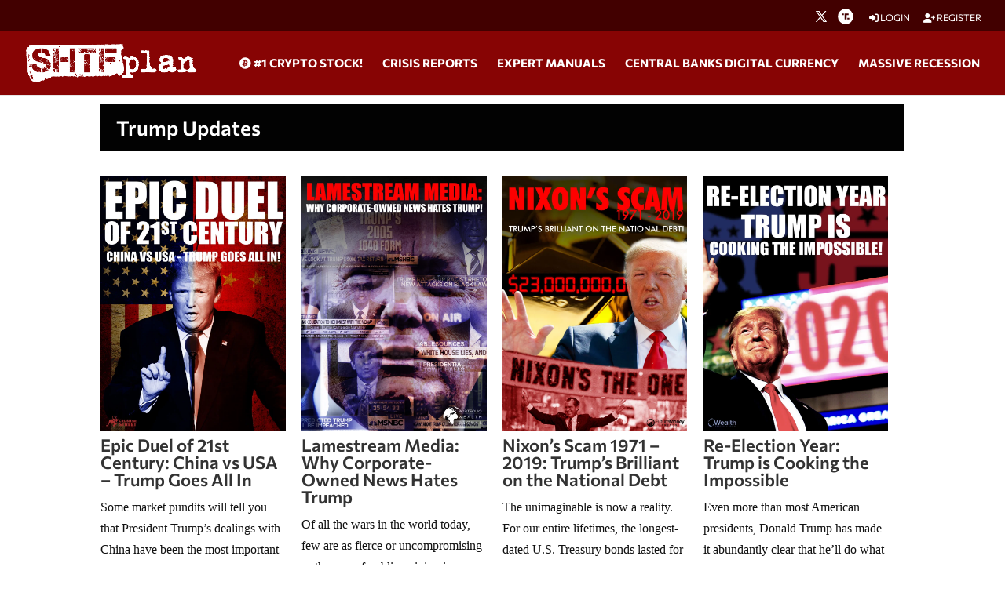

--- FILE ---
content_type: text/html; charset=utf-8
request_url: https://www.google.com/recaptcha/api2/anchor?ar=1&k=6Lci0tUUAAAAAJoMN56TG3EDJDgaj5sAbl-dz9Dp&co=aHR0cHM6Ly93d3cuc2h0ZnBsYW4uY29tOjQ0Mw..&hl=en&v=PoyoqOPhxBO7pBk68S4YbpHZ&size=invisible&anchor-ms=20000&execute-ms=30000&cb=y9pfvsflpom
body_size: 48444
content:
<!DOCTYPE HTML><html dir="ltr" lang="en"><head><meta http-equiv="Content-Type" content="text/html; charset=UTF-8">
<meta http-equiv="X-UA-Compatible" content="IE=edge">
<title>reCAPTCHA</title>
<style type="text/css">
/* cyrillic-ext */
@font-face {
  font-family: 'Roboto';
  font-style: normal;
  font-weight: 400;
  font-stretch: 100%;
  src: url(//fonts.gstatic.com/s/roboto/v48/KFO7CnqEu92Fr1ME7kSn66aGLdTylUAMa3GUBHMdazTgWw.woff2) format('woff2');
  unicode-range: U+0460-052F, U+1C80-1C8A, U+20B4, U+2DE0-2DFF, U+A640-A69F, U+FE2E-FE2F;
}
/* cyrillic */
@font-face {
  font-family: 'Roboto';
  font-style: normal;
  font-weight: 400;
  font-stretch: 100%;
  src: url(//fonts.gstatic.com/s/roboto/v48/KFO7CnqEu92Fr1ME7kSn66aGLdTylUAMa3iUBHMdazTgWw.woff2) format('woff2');
  unicode-range: U+0301, U+0400-045F, U+0490-0491, U+04B0-04B1, U+2116;
}
/* greek-ext */
@font-face {
  font-family: 'Roboto';
  font-style: normal;
  font-weight: 400;
  font-stretch: 100%;
  src: url(//fonts.gstatic.com/s/roboto/v48/KFO7CnqEu92Fr1ME7kSn66aGLdTylUAMa3CUBHMdazTgWw.woff2) format('woff2');
  unicode-range: U+1F00-1FFF;
}
/* greek */
@font-face {
  font-family: 'Roboto';
  font-style: normal;
  font-weight: 400;
  font-stretch: 100%;
  src: url(//fonts.gstatic.com/s/roboto/v48/KFO7CnqEu92Fr1ME7kSn66aGLdTylUAMa3-UBHMdazTgWw.woff2) format('woff2');
  unicode-range: U+0370-0377, U+037A-037F, U+0384-038A, U+038C, U+038E-03A1, U+03A3-03FF;
}
/* math */
@font-face {
  font-family: 'Roboto';
  font-style: normal;
  font-weight: 400;
  font-stretch: 100%;
  src: url(//fonts.gstatic.com/s/roboto/v48/KFO7CnqEu92Fr1ME7kSn66aGLdTylUAMawCUBHMdazTgWw.woff2) format('woff2');
  unicode-range: U+0302-0303, U+0305, U+0307-0308, U+0310, U+0312, U+0315, U+031A, U+0326-0327, U+032C, U+032F-0330, U+0332-0333, U+0338, U+033A, U+0346, U+034D, U+0391-03A1, U+03A3-03A9, U+03B1-03C9, U+03D1, U+03D5-03D6, U+03F0-03F1, U+03F4-03F5, U+2016-2017, U+2034-2038, U+203C, U+2040, U+2043, U+2047, U+2050, U+2057, U+205F, U+2070-2071, U+2074-208E, U+2090-209C, U+20D0-20DC, U+20E1, U+20E5-20EF, U+2100-2112, U+2114-2115, U+2117-2121, U+2123-214F, U+2190, U+2192, U+2194-21AE, U+21B0-21E5, U+21F1-21F2, U+21F4-2211, U+2213-2214, U+2216-22FF, U+2308-230B, U+2310, U+2319, U+231C-2321, U+2336-237A, U+237C, U+2395, U+239B-23B7, U+23D0, U+23DC-23E1, U+2474-2475, U+25AF, U+25B3, U+25B7, U+25BD, U+25C1, U+25CA, U+25CC, U+25FB, U+266D-266F, U+27C0-27FF, U+2900-2AFF, U+2B0E-2B11, U+2B30-2B4C, U+2BFE, U+3030, U+FF5B, U+FF5D, U+1D400-1D7FF, U+1EE00-1EEFF;
}
/* symbols */
@font-face {
  font-family: 'Roboto';
  font-style: normal;
  font-weight: 400;
  font-stretch: 100%;
  src: url(//fonts.gstatic.com/s/roboto/v48/KFO7CnqEu92Fr1ME7kSn66aGLdTylUAMaxKUBHMdazTgWw.woff2) format('woff2');
  unicode-range: U+0001-000C, U+000E-001F, U+007F-009F, U+20DD-20E0, U+20E2-20E4, U+2150-218F, U+2190, U+2192, U+2194-2199, U+21AF, U+21E6-21F0, U+21F3, U+2218-2219, U+2299, U+22C4-22C6, U+2300-243F, U+2440-244A, U+2460-24FF, U+25A0-27BF, U+2800-28FF, U+2921-2922, U+2981, U+29BF, U+29EB, U+2B00-2BFF, U+4DC0-4DFF, U+FFF9-FFFB, U+10140-1018E, U+10190-1019C, U+101A0, U+101D0-101FD, U+102E0-102FB, U+10E60-10E7E, U+1D2C0-1D2D3, U+1D2E0-1D37F, U+1F000-1F0FF, U+1F100-1F1AD, U+1F1E6-1F1FF, U+1F30D-1F30F, U+1F315, U+1F31C, U+1F31E, U+1F320-1F32C, U+1F336, U+1F378, U+1F37D, U+1F382, U+1F393-1F39F, U+1F3A7-1F3A8, U+1F3AC-1F3AF, U+1F3C2, U+1F3C4-1F3C6, U+1F3CA-1F3CE, U+1F3D4-1F3E0, U+1F3ED, U+1F3F1-1F3F3, U+1F3F5-1F3F7, U+1F408, U+1F415, U+1F41F, U+1F426, U+1F43F, U+1F441-1F442, U+1F444, U+1F446-1F449, U+1F44C-1F44E, U+1F453, U+1F46A, U+1F47D, U+1F4A3, U+1F4B0, U+1F4B3, U+1F4B9, U+1F4BB, U+1F4BF, U+1F4C8-1F4CB, U+1F4D6, U+1F4DA, U+1F4DF, U+1F4E3-1F4E6, U+1F4EA-1F4ED, U+1F4F7, U+1F4F9-1F4FB, U+1F4FD-1F4FE, U+1F503, U+1F507-1F50B, U+1F50D, U+1F512-1F513, U+1F53E-1F54A, U+1F54F-1F5FA, U+1F610, U+1F650-1F67F, U+1F687, U+1F68D, U+1F691, U+1F694, U+1F698, U+1F6AD, U+1F6B2, U+1F6B9-1F6BA, U+1F6BC, U+1F6C6-1F6CF, U+1F6D3-1F6D7, U+1F6E0-1F6EA, U+1F6F0-1F6F3, U+1F6F7-1F6FC, U+1F700-1F7FF, U+1F800-1F80B, U+1F810-1F847, U+1F850-1F859, U+1F860-1F887, U+1F890-1F8AD, U+1F8B0-1F8BB, U+1F8C0-1F8C1, U+1F900-1F90B, U+1F93B, U+1F946, U+1F984, U+1F996, U+1F9E9, U+1FA00-1FA6F, U+1FA70-1FA7C, U+1FA80-1FA89, U+1FA8F-1FAC6, U+1FACE-1FADC, U+1FADF-1FAE9, U+1FAF0-1FAF8, U+1FB00-1FBFF;
}
/* vietnamese */
@font-face {
  font-family: 'Roboto';
  font-style: normal;
  font-weight: 400;
  font-stretch: 100%;
  src: url(//fonts.gstatic.com/s/roboto/v48/KFO7CnqEu92Fr1ME7kSn66aGLdTylUAMa3OUBHMdazTgWw.woff2) format('woff2');
  unicode-range: U+0102-0103, U+0110-0111, U+0128-0129, U+0168-0169, U+01A0-01A1, U+01AF-01B0, U+0300-0301, U+0303-0304, U+0308-0309, U+0323, U+0329, U+1EA0-1EF9, U+20AB;
}
/* latin-ext */
@font-face {
  font-family: 'Roboto';
  font-style: normal;
  font-weight: 400;
  font-stretch: 100%;
  src: url(//fonts.gstatic.com/s/roboto/v48/KFO7CnqEu92Fr1ME7kSn66aGLdTylUAMa3KUBHMdazTgWw.woff2) format('woff2');
  unicode-range: U+0100-02BA, U+02BD-02C5, U+02C7-02CC, U+02CE-02D7, U+02DD-02FF, U+0304, U+0308, U+0329, U+1D00-1DBF, U+1E00-1E9F, U+1EF2-1EFF, U+2020, U+20A0-20AB, U+20AD-20C0, U+2113, U+2C60-2C7F, U+A720-A7FF;
}
/* latin */
@font-face {
  font-family: 'Roboto';
  font-style: normal;
  font-weight: 400;
  font-stretch: 100%;
  src: url(//fonts.gstatic.com/s/roboto/v48/KFO7CnqEu92Fr1ME7kSn66aGLdTylUAMa3yUBHMdazQ.woff2) format('woff2');
  unicode-range: U+0000-00FF, U+0131, U+0152-0153, U+02BB-02BC, U+02C6, U+02DA, U+02DC, U+0304, U+0308, U+0329, U+2000-206F, U+20AC, U+2122, U+2191, U+2193, U+2212, U+2215, U+FEFF, U+FFFD;
}
/* cyrillic-ext */
@font-face {
  font-family: 'Roboto';
  font-style: normal;
  font-weight: 500;
  font-stretch: 100%;
  src: url(//fonts.gstatic.com/s/roboto/v48/KFO7CnqEu92Fr1ME7kSn66aGLdTylUAMa3GUBHMdazTgWw.woff2) format('woff2');
  unicode-range: U+0460-052F, U+1C80-1C8A, U+20B4, U+2DE0-2DFF, U+A640-A69F, U+FE2E-FE2F;
}
/* cyrillic */
@font-face {
  font-family: 'Roboto';
  font-style: normal;
  font-weight: 500;
  font-stretch: 100%;
  src: url(//fonts.gstatic.com/s/roboto/v48/KFO7CnqEu92Fr1ME7kSn66aGLdTylUAMa3iUBHMdazTgWw.woff2) format('woff2');
  unicode-range: U+0301, U+0400-045F, U+0490-0491, U+04B0-04B1, U+2116;
}
/* greek-ext */
@font-face {
  font-family: 'Roboto';
  font-style: normal;
  font-weight: 500;
  font-stretch: 100%;
  src: url(//fonts.gstatic.com/s/roboto/v48/KFO7CnqEu92Fr1ME7kSn66aGLdTylUAMa3CUBHMdazTgWw.woff2) format('woff2');
  unicode-range: U+1F00-1FFF;
}
/* greek */
@font-face {
  font-family: 'Roboto';
  font-style: normal;
  font-weight: 500;
  font-stretch: 100%;
  src: url(//fonts.gstatic.com/s/roboto/v48/KFO7CnqEu92Fr1ME7kSn66aGLdTylUAMa3-UBHMdazTgWw.woff2) format('woff2');
  unicode-range: U+0370-0377, U+037A-037F, U+0384-038A, U+038C, U+038E-03A1, U+03A3-03FF;
}
/* math */
@font-face {
  font-family: 'Roboto';
  font-style: normal;
  font-weight: 500;
  font-stretch: 100%;
  src: url(//fonts.gstatic.com/s/roboto/v48/KFO7CnqEu92Fr1ME7kSn66aGLdTylUAMawCUBHMdazTgWw.woff2) format('woff2');
  unicode-range: U+0302-0303, U+0305, U+0307-0308, U+0310, U+0312, U+0315, U+031A, U+0326-0327, U+032C, U+032F-0330, U+0332-0333, U+0338, U+033A, U+0346, U+034D, U+0391-03A1, U+03A3-03A9, U+03B1-03C9, U+03D1, U+03D5-03D6, U+03F0-03F1, U+03F4-03F5, U+2016-2017, U+2034-2038, U+203C, U+2040, U+2043, U+2047, U+2050, U+2057, U+205F, U+2070-2071, U+2074-208E, U+2090-209C, U+20D0-20DC, U+20E1, U+20E5-20EF, U+2100-2112, U+2114-2115, U+2117-2121, U+2123-214F, U+2190, U+2192, U+2194-21AE, U+21B0-21E5, U+21F1-21F2, U+21F4-2211, U+2213-2214, U+2216-22FF, U+2308-230B, U+2310, U+2319, U+231C-2321, U+2336-237A, U+237C, U+2395, U+239B-23B7, U+23D0, U+23DC-23E1, U+2474-2475, U+25AF, U+25B3, U+25B7, U+25BD, U+25C1, U+25CA, U+25CC, U+25FB, U+266D-266F, U+27C0-27FF, U+2900-2AFF, U+2B0E-2B11, U+2B30-2B4C, U+2BFE, U+3030, U+FF5B, U+FF5D, U+1D400-1D7FF, U+1EE00-1EEFF;
}
/* symbols */
@font-face {
  font-family: 'Roboto';
  font-style: normal;
  font-weight: 500;
  font-stretch: 100%;
  src: url(//fonts.gstatic.com/s/roboto/v48/KFO7CnqEu92Fr1ME7kSn66aGLdTylUAMaxKUBHMdazTgWw.woff2) format('woff2');
  unicode-range: U+0001-000C, U+000E-001F, U+007F-009F, U+20DD-20E0, U+20E2-20E4, U+2150-218F, U+2190, U+2192, U+2194-2199, U+21AF, U+21E6-21F0, U+21F3, U+2218-2219, U+2299, U+22C4-22C6, U+2300-243F, U+2440-244A, U+2460-24FF, U+25A0-27BF, U+2800-28FF, U+2921-2922, U+2981, U+29BF, U+29EB, U+2B00-2BFF, U+4DC0-4DFF, U+FFF9-FFFB, U+10140-1018E, U+10190-1019C, U+101A0, U+101D0-101FD, U+102E0-102FB, U+10E60-10E7E, U+1D2C0-1D2D3, U+1D2E0-1D37F, U+1F000-1F0FF, U+1F100-1F1AD, U+1F1E6-1F1FF, U+1F30D-1F30F, U+1F315, U+1F31C, U+1F31E, U+1F320-1F32C, U+1F336, U+1F378, U+1F37D, U+1F382, U+1F393-1F39F, U+1F3A7-1F3A8, U+1F3AC-1F3AF, U+1F3C2, U+1F3C4-1F3C6, U+1F3CA-1F3CE, U+1F3D4-1F3E0, U+1F3ED, U+1F3F1-1F3F3, U+1F3F5-1F3F7, U+1F408, U+1F415, U+1F41F, U+1F426, U+1F43F, U+1F441-1F442, U+1F444, U+1F446-1F449, U+1F44C-1F44E, U+1F453, U+1F46A, U+1F47D, U+1F4A3, U+1F4B0, U+1F4B3, U+1F4B9, U+1F4BB, U+1F4BF, U+1F4C8-1F4CB, U+1F4D6, U+1F4DA, U+1F4DF, U+1F4E3-1F4E6, U+1F4EA-1F4ED, U+1F4F7, U+1F4F9-1F4FB, U+1F4FD-1F4FE, U+1F503, U+1F507-1F50B, U+1F50D, U+1F512-1F513, U+1F53E-1F54A, U+1F54F-1F5FA, U+1F610, U+1F650-1F67F, U+1F687, U+1F68D, U+1F691, U+1F694, U+1F698, U+1F6AD, U+1F6B2, U+1F6B9-1F6BA, U+1F6BC, U+1F6C6-1F6CF, U+1F6D3-1F6D7, U+1F6E0-1F6EA, U+1F6F0-1F6F3, U+1F6F7-1F6FC, U+1F700-1F7FF, U+1F800-1F80B, U+1F810-1F847, U+1F850-1F859, U+1F860-1F887, U+1F890-1F8AD, U+1F8B0-1F8BB, U+1F8C0-1F8C1, U+1F900-1F90B, U+1F93B, U+1F946, U+1F984, U+1F996, U+1F9E9, U+1FA00-1FA6F, U+1FA70-1FA7C, U+1FA80-1FA89, U+1FA8F-1FAC6, U+1FACE-1FADC, U+1FADF-1FAE9, U+1FAF0-1FAF8, U+1FB00-1FBFF;
}
/* vietnamese */
@font-face {
  font-family: 'Roboto';
  font-style: normal;
  font-weight: 500;
  font-stretch: 100%;
  src: url(//fonts.gstatic.com/s/roboto/v48/KFO7CnqEu92Fr1ME7kSn66aGLdTylUAMa3OUBHMdazTgWw.woff2) format('woff2');
  unicode-range: U+0102-0103, U+0110-0111, U+0128-0129, U+0168-0169, U+01A0-01A1, U+01AF-01B0, U+0300-0301, U+0303-0304, U+0308-0309, U+0323, U+0329, U+1EA0-1EF9, U+20AB;
}
/* latin-ext */
@font-face {
  font-family: 'Roboto';
  font-style: normal;
  font-weight: 500;
  font-stretch: 100%;
  src: url(//fonts.gstatic.com/s/roboto/v48/KFO7CnqEu92Fr1ME7kSn66aGLdTylUAMa3KUBHMdazTgWw.woff2) format('woff2');
  unicode-range: U+0100-02BA, U+02BD-02C5, U+02C7-02CC, U+02CE-02D7, U+02DD-02FF, U+0304, U+0308, U+0329, U+1D00-1DBF, U+1E00-1E9F, U+1EF2-1EFF, U+2020, U+20A0-20AB, U+20AD-20C0, U+2113, U+2C60-2C7F, U+A720-A7FF;
}
/* latin */
@font-face {
  font-family: 'Roboto';
  font-style: normal;
  font-weight: 500;
  font-stretch: 100%;
  src: url(//fonts.gstatic.com/s/roboto/v48/KFO7CnqEu92Fr1ME7kSn66aGLdTylUAMa3yUBHMdazQ.woff2) format('woff2');
  unicode-range: U+0000-00FF, U+0131, U+0152-0153, U+02BB-02BC, U+02C6, U+02DA, U+02DC, U+0304, U+0308, U+0329, U+2000-206F, U+20AC, U+2122, U+2191, U+2193, U+2212, U+2215, U+FEFF, U+FFFD;
}
/* cyrillic-ext */
@font-face {
  font-family: 'Roboto';
  font-style: normal;
  font-weight: 900;
  font-stretch: 100%;
  src: url(//fonts.gstatic.com/s/roboto/v48/KFO7CnqEu92Fr1ME7kSn66aGLdTylUAMa3GUBHMdazTgWw.woff2) format('woff2');
  unicode-range: U+0460-052F, U+1C80-1C8A, U+20B4, U+2DE0-2DFF, U+A640-A69F, U+FE2E-FE2F;
}
/* cyrillic */
@font-face {
  font-family: 'Roboto';
  font-style: normal;
  font-weight: 900;
  font-stretch: 100%;
  src: url(//fonts.gstatic.com/s/roboto/v48/KFO7CnqEu92Fr1ME7kSn66aGLdTylUAMa3iUBHMdazTgWw.woff2) format('woff2');
  unicode-range: U+0301, U+0400-045F, U+0490-0491, U+04B0-04B1, U+2116;
}
/* greek-ext */
@font-face {
  font-family: 'Roboto';
  font-style: normal;
  font-weight: 900;
  font-stretch: 100%;
  src: url(//fonts.gstatic.com/s/roboto/v48/KFO7CnqEu92Fr1ME7kSn66aGLdTylUAMa3CUBHMdazTgWw.woff2) format('woff2');
  unicode-range: U+1F00-1FFF;
}
/* greek */
@font-face {
  font-family: 'Roboto';
  font-style: normal;
  font-weight: 900;
  font-stretch: 100%;
  src: url(//fonts.gstatic.com/s/roboto/v48/KFO7CnqEu92Fr1ME7kSn66aGLdTylUAMa3-UBHMdazTgWw.woff2) format('woff2');
  unicode-range: U+0370-0377, U+037A-037F, U+0384-038A, U+038C, U+038E-03A1, U+03A3-03FF;
}
/* math */
@font-face {
  font-family: 'Roboto';
  font-style: normal;
  font-weight: 900;
  font-stretch: 100%;
  src: url(//fonts.gstatic.com/s/roboto/v48/KFO7CnqEu92Fr1ME7kSn66aGLdTylUAMawCUBHMdazTgWw.woff2) format('woff2');
  unicode-range: U+0302-0303, U+0305, U+0307-0308, U+0310, U+0312, U+0315, U+031A, U+0326-0327, U+032C, U+032F-0330, U+0332-0333, U+0338, U+033A, U+0346, U+034D, U+0391-03A1, U+03A3-03A9, U+03B1-03C9, U+03D1, U+03D5-03D6, U+03F0-03F1, U+03F4-03F5, U+2016-2017, U+2034-2038, U+203C, U+2040, U+2043, U+2047, U+2050, U+2057, U+205F, U+2070-2071, U+2074-208E, U+2090-209C, U+20D0-20DC, U+20E1, U+20E5-20EF, U+2100-2112, U+2114-2115, U+2117-2121, U+2123-214F, U+2190, U+2192, U+2194-21AE, U+21B0-21E5, U+21F1-21F2, U+21F4-2211, U+2213-2214, U+2216-22FF, U+2308-230B, U+2310, U+2319, U+231C-2321, U+2336-237A, U+237C, U+2395, U+239B-23B7, U+23D0, U+23DC-23E1, U+2474-2475, U+25AF, U+25B3, U+25B7, U+25BD, U+25C1, U+25CA, U+25CC, U+25FB, U+266D-266F, U+27C0-27FF, U+2900-2AFF, U+2B0E-2B11, U+2B30-2B4C, U+2BFE, U+3030, U+FF5B, U+FF5D, U+1D400-1D7FF, U+1EE00-1EEFF;
}
/* symbols */
@font-face {
  font-family: 'Roboto';
  font-style: normal;
  font-weight: 900;
  font-stretch: 100%;
  src: url(//fonts.gstatic.com/s/roboto/v48/KFO7CnqEu92Fr1ME7kSn66aGLdTylUAMaxKUBHMdazTgWw.woff2) format('woff2');
  unicode-range: U+0001-000C, U+000E-001F, U+007F-009F, U+20DD-20E0, U+20E2-20E4, U+2150-218F, U+2190, U+2192, U+2194-2199, U+21AF, U+21E6-21F0, U+21F3, U+2218-2219, U+2299, U+22C4-22C6, U+2300-243F, U+2440-244A, U+2460-24FF, U+25A0-27BF, U+2800-28FF, U+2921-2922, U+2981, U+29BF, U+29EB, U+2B00-2BFF, U+4DC0-4DFF, U+FFF9-FFFB, U+10140-1018E, U+10190-1019C, U+101A0, U+101D0-101FD, U+102E0-102FB, U+10E60-10E7E, U+1D2C0-1D2D3, U+1D2E0-1D37F, U+1F000-1F0FF, U+1F100-1F1AD, U+1F1E6-1F1FF, U+1F30D-1F30F, U+1F315, U+1F31C, U+1F31E, U+1F320-1F32C, U+1F336, U+1F378, U+1F37D, U+1F382, U+1F393-1F39F, U+1F3A7-1F3A8, U+1F3AC-1F3AF, U+1F3C2, U+1F3C4-1F3C6, U+1F3CA-1F3CE, U+1F3D4-1F3E0, U+1F3ED, U+1F3F1-1F3F3, U+1F3F5-1F3F7, U+1F408, U+1F415, U+1F41F, U+1F426, U+1F43F, U+1F441-1F442, U+1F444, U+1F446-1F449, U+1F44C-1F44E, U+1F453, U+1F46A, U+1F47D, U+1F4A3, U+1F4B0, U+1F4B3, U+1F4B9, U+1F4BB, U+1F4BF, U+1F4C8-1F4CB, U+1F4D6, U+1F4DA, U+1F4DF, U+1F4E3-1F4E6, U+1F4EA-1F4ED, U+1F4F7, U+1F4F9-1F4FB, U+1F4FD-1F4FE, U+1F503, U+1F507-1F50B, U+1F50D, U+1F512-1F513, U+1F53E-1F54A, U+1F54F-1F5FA, U+1F610, U+1F650-1F67F, U+1F687, U+1F68D, U+1F691, U+1F694, U+1F698, U+1F6AD, U+1F6B2, U+1F6B9-1F6BA, U+1F6BC, U+1F6C6-1F6CF, U+1F6D3-1F6D7, U+1F6E0-1F6EA, U+1F6F0-1F6F3, U+1F6F7-1F6FC, U+1F700-1F7FF, U+1F800-1F80B, U+1F810-1F847, U+1F850-1F859, U+1F860-1F887, U+1F890-1F8AD, U+1F8B0-1F8BB, U+1F8C0-1F8C1, U+1F900-1F90B, U+1F93B, U+1F946, U+1F984, U+1F996, U+1F9E9, U+1FA00-1FA6F, U+1FA70-1FA7C, U+1FA80-1FA89, U+1FA8F-1FAC6, U+1FACE-1FADC, U+1FADF-1FAE9, U+1FAF0-1FAF8, U+1FB00-1FBFF;
}
/* vietnamese */
@font-face {
  font-family: 'Roboto';
  font-style: normal;
  font-weight: 900;
  font-stretch: 100%;
  src: url(//fonts.gstatic.com/s/roboto/v48/KFO7CnqEu92Fr1ME7kSn66aGLdTylUAMa3OUBHMdazTgWw.woff2) format('woff2');
  unicode-range: U+0102-0103, U+0110-0111, U+0128-0129, U+0168-0169, U+01A0-01A1, U+01AF-01B0, U+0300-0301, U+0303-0304, U+0308-0309, U+0323, U+0329, U+1EA0-1EF9, U+20AB;
}
/* latin-ext */
@font-face {
  font-family: 'Roboto';
  font-style: normal;
  font-weight: 900;
  font-stretch: 100%;
  src: url(//fonts.gstatic.com/s/roboto/v48/KFO7CnqEu92Fr1ME7kSn66aGLdTylUAMa3KUBHMdazTgWw.woff2) format('woff2');
  unicode-range: U+0100-02BA, U+02BD-02C5, U+02C7-02CC, U+02CE-02D7, U+02DD-02FF, U+0304, U+0308, U+0329, U+1D00-1DBF, U+1E00-1E9F, U+1EF2-1EFF, U+2020, U+20A0-20AB, U+20AD-20C0, U+2113, U+2C60-2C7F, U+A720-A7FF;
}
/* latin */
@font-face {
  font-family: 'Roboto';
  font-style: normal;
  font-weight: 900;
  font-stretch: 100%;
  src: url(//fonts.gstatic.com/s/roboto/v48/KFO7CnqEu92Fr1ME7kSn66aGLdTylUAMa3yUBHMdazQ.woff2) format('woff2');
  unicode-range: U+0000-00FF, U+0131, U+0152-0153, U+02BB-02BC, U+02C6, U+02DA, U+02DC, U+0304, U+0308, U+0329, U+2000-206F, U+20AC, U+2122, U+2191, U+2193, U+2212, U+2215, U+FEFF, U+FFFD;
}

</style>
<link rel="stylesheet" type="text/css" href="https://www.gstatic.com/recaptcha/releases/PoyoqOPhxBO7pBk68S4YbpHZ/styles__ltr.css">
<script nonce="EuYVTgaP158AvA5FEg0Tug" type="text/javascript">window['__recaptcha_api'] = 'https://www.google.com/recaptcha/api2/';</script>
<script type="text/javascript" src="https://www.gstatic.com/recaptcha/releases/PoyoqOPhxBO7pBk68S4YbpHZ/recaptcha__en.js" nonce="EuYVTgaP158AvA5FEg0Tug">
      
    </script></head>
<body><div id="rc-anchor-alert" class="rc-anchor-alert"></div>
<input type="hidden" id="recaptcha-token" value="[base64]">
<script type="text/javascript" nonce="EuYVTgaP158AvA5FEg0Tug">
      recaptcha.anchor.Main.init("[\x22ainput\x22,[\x22bgdata\x22,\x22\x22,\[base64]/[base64]/[base64]/bmV3IHJbeF0oY1swXSk6RT09Mj9uZXcgclt4XShjWzBdLGNbMV0pOkU9PTM/bmV3IHJbeF0oY1swXSxjWzFdLGNbMl0pOkU9PTQ/[base64]/[base64]/[base64]/[base64]/[base64]/[base64]/[base64]/[base64]\x22,\[base64]\\u003d\\u003d\x22,\x22wo07JsK6cVIdEMKGZsO5woY+eMK+QgbCo8KdwrTDh8OgJ8O5bQTDm8Kmw4XCiyXDscKxw71hw4ouwpHDmsKfw7oXLD8EaMKfw54tw7/[base64]/DisOXwrwSQxLDhhw5IcOwSsOVw68TwrrCosOLK8ORw7PDq2bDsR3ColbCtHDDrsKSBHXDuQpnNUDChsOnwpzDrcKlwq/CocONwprDkDxHeCx1wqHDrxlWc2oSC1spUsOrwpbClRE7wp/Dnz1WwrBHRMKwDsOrwqXCgsO5RgnDg8KtEVIrwofDicOHfDMFw492WcOqwp3DjMOpwqc7w5h7w5/Cl8K1CsO0K0QILcOkwoYzwrDCucKtdsOXwrfDiGzDtsK7d8KIUcK0w5Rbw4XDhRJAw5LDnsOAw63DklHCi8ONdsK6M0VUMwoFZxNZw7Foc8KAIMO2w4DCl8O7w7PDqyDDlMKuAmDCmkLCtsO+wp50GzQwwr10w61Cw43CscOqw4DDu8KZTcOYE3Urw6IQwrZxwo4Nw7/DuMObbRzCisKdfmnCgjbDswrDuMO1wqLCsMO9e8KyR8O+w68pP8O0McKAw4MPRGbDo2zDtcOjw53DvmICN8KJw7wGQ0YTXzMlw6HCq1jCgVgwPn7DuULCj8KKw7HDhcOGw7/Ci3hlwrXDmkHDocOqw57DvnV4w59YIsO1w6LCl0kXwrXDtMKKw6ZzwofDrkXDtk3DuE3CmsOfwo/[base64]/KcOEwpLDg1xBwoLDrA9Vw5g6w7dFBMKlw6ozw5xTw5nCvDh5wobCocOPZEDCmjwNMjAPwqAKHMKJQyYyw69gwrvDjcONJ8KgcMOJfUHDk8KRXx7CjMKcBUQeN8O0w6zDlybCnElnEsKBQGzCucKVIRw4bMO9w7bCosOmDWRPwr/[base64]/CisKuw4lbDWxTw45Iw5vClsOTw7goB8OKwpnDnibDpyBdA8Ocwo9iB8KWbVPCnMKpwqBuwpTCl8KTWxXDh8ODwpwYw6kpw4bDjy0yOsK4Vw80ZF7Cj8OuLAE7w4PDhMKiFsKTw7vCpAlMBcOyfsOYw7/CllpXeWXCiDhJd8KICMK+w7xwOALCoMOgFy9NfgZRbAJEVsOJEX/DkxPDnkBrwrbDj3I2w6tGwrjDjkvCiDM5IXrDoMO8aHjDlmstw7jDhjDCocO/VMOtCSUkw6nCmHfCkwt8w6bCuMOZAsOVEMOBwqLDocOydGUHM0jCscK0RBDDrcKkSsK0f8KtECXDokEmwr/DoDrDgGnDtCFBwqzDicKaw43DtURwHcKBw6oOcBsnwrMKw6QUJcKwwqIfwowOc3p/[base64]/w7/CnGzCimnCgsKqUMKiwpgONsKRFUpSw6xnCMOtOT1PwpfDh0YbUkMJw5DDjkIEwoITw54yUXQ3fcKXw5Biw4VBc8Kjw7QOHsKrLsKFODzDlsOUSR1sw5TCkMOTZT4fdxDDhMOywrBLVC9/w7ogwq7DpsKPfsOmwqEXw7LDlR3Dp8KSwpLCo8ORQcOGdsORw6nDqMKDdMKXRMKowpLDgh7DuknDvFUROXLDqcOTwpXDiDLCvMO5w5VEwq/CsWAHw4bDmA4/LsKFSyHDsVTDsH7DthbCqcO5wqowcMO2V8OYFMK6JsOpwq7CpMKuw7hjw71Qw4ZKcG3Do2bDhcKxT8O3w6sqwqfDg37DjcOuAk4zJcOEM8K6NmzCoMOZMhQbOMOZw4BQDmnCmU8NwqULdsO0GEwzw53Ds3DDkcK/wr9RFsOxwoXCsm00w695fMOUOBTCv3HDuldWcyDDrsKDw43Dih9aOEARO8OXwr0rwqxnw7rDpnNpLADClQTCrMKRX3HDucORwr4kw4wkwqALwq1+dMKwbFR9fMK8wqrCrjUbw6DDrMK0wrhOdcKLBMO4w5xLwoHCvRTCgcKAw7bCrcO9wqlfw7HDqsKxbz5Mw7/DnMKaw7EUC8KPTy8Swpk8cGrCk8Opw6x5AcO9eH1Bw7/ClXBjeHJ6B8KPwqXDr0JIw7AcfcK/DsOiwpTDj2HCgynChsOPW8OwChnDvcKvw7fCjhYIw4hxwrofJMKCw4AhWDnCmEkKeBZgZcK1wrPCiidKWAcJw67ClcOTS8OYwqXCvmTDh0TDt8O5wpwbGj1jw6o2HMKnMMOaw5vDs1MwO8KUwrhQY8OEwqLDuTnDh1jCqXEae8Ocw7cUwqoEwrR/bgTCvMOycCQcCcODD1AswqFQDHjCqsKEwokzUcOKwqYBwo3DocK2w6ZqwqDCjATCvcKowqQhw5fCicKJwrxsw6I5YMKXYsK7UBQIwqXDs8OGwqfDtlzDhUNyworCjjofFsOBXWUxw6pcwr15L0/[base64]/b8Ogwr3ChcOTYMKzw43DkMKffD3Dji/[base64]/DlMOJF8Kpw6dQbsKJdcKtVmlKAT7DtVRew6IswpfDpMObE8O6bsOxXnBaWQTDvwIlwqnCqmnCqXphdWYdw6hXYMKfw6RbZibChcOoZMK4EcKdM8KUd3ZHYSHDvEvDosOOYcKlZcKpwrbCljjCqMKjWAc9CHDCocKtIwgTZlcfOsKZw5jDngjCvhHDhBMuwqMswqPDni/CoRthZcOZw5jDtEvDvsKpLxXCvztywpTDrsOaw49JwqorfcOLwonDj8OXCktWLBHCjyYKwrRFw4ddPcKKwpDDocO8w5Zbw5s2WXsrY1/[base64]/[base64]/CqMKaMMKmwo7Co8K2fHTDj8K+wp7CsgTClnsQw4DDj1wKw4lDSQnCocKhwobDnHHCh0TCjMKwwrwcw4NLw6ZHwoIAwp/[base64]/Do8KvwpUUfcKzeMKbCcKZwrtYw5RUfGpDRRnCscKrJGvDgMOQwot6w6jDisOoeWXDlVd/wpvCuxoyHmUtCMKvVsK1TXdCw4nDpFhyw6vCnABwPcK1QyHDl8OqwqQNwqt5wpUjw47CosKnwqDCuEXCnnY+wqwtHcKYEFDDpMK+bMOgFlXDmSkRwq7CiGLCh8Kgw7/CqEYcATbDu8O3w7BtQcOUwpBBwrjCrxnDvg9Xw4xKw5AKwpXDiQpSw6k2NcKiYSN3TmHDtMOffA/CisO0wqYpwqUrw6vCp8OcwqQpN8O7w5AGZxvDtMKew4xqwqcNf8OUwpF1IcKPw47CmyfDpmnCt8ONwqNYY18Gw41Uc8OnYVM5wr8pTcKIw4zCuj9uO8K2GMOpeMKqScOvbynCjQfDocKoUsKbIHl7w5BFKH/DrcKGwrBtTMK5PMK+w7DDvQDCpAjDmQVHEMOAOsKTw5/[base64]/KWcTw7HCuzMTXB/[base64]/DgVkKw6EgwqHCsmprahVgwrFbBcKPGyd4AMK2BsK1ODUVw4bDo8K4w4p9GDfDlD/DpFHCsk1EDUrCpm/CqMOjEcOQwpBmFikRw5ZkHSnCgAN6fiIXPR50JwIUwrhSw49rw5UPBMK2FcOOK0vCtz1TAjXCvcOUw5PDksKVwp1adcOoNWLCtD3DrEtQwph4U8OxAQ9jw6UOw4PDtMOmwo1lXVQww7c1R3LDscKpRT0XXVFFbBl/RRprwr1owqbDtRB3w6A1w5oGwosrw70dw6F+wqETwobDiFfCgDdRwqnDpgdBUBUKUCcYwoNkbEIrVHjChMOqw6HDjWDDiWPDlzvCrHkyAk56Y8OGwr/DhT5OTsKNw719worDsMOBw7xYw6YfEMOeTcOpIwPDsMOFwoRcLMKkw5JOwpzCgSTDjMKvJTDClQkvfyjChsO8bsKXw4AIw4TDocOOw4/ClcKEQcOGw44Swq/DpzzDtMOsw5DDjcK0wrUwwroCYWBHw6koK8OLEcO/wqcWw7XCvsONw5E8AS/CisOlw4rCsyXDusKnAcOwwqvDjcO3w5PDq8Kpw6jDmxkaPmUFP8OoPhbCoHXCllkhdGUSWsOxw7DDlsKFXcKxw5MwDsKDG8KjwqImw5IBfcKUw4AAwpnCgUEtWCBAwr7CvS/[base64]/fS7Cu8ObacOww6jChTR6GcKdwpQ/DMOEw71ZQcKhIsK3e1VTwoXDj8OQwqvCqk8Bwplbw7vCsTzDt8OES1xowotzw6hKJx/DtsOtMGDCiigEwrxRw6sFYcKrUwk9w4/CqsO2FsKgw45rw7hMXRE7WBrDrF0qKsOORwbDgcKNQMOASBI3HsOdX8OYw7bCnirDhMOkwqN1wpJEJhpQw6zCrA8YZMONwosVwqfCo8K8M2cfw4fDnjJOw7XDlUNrZVnDqmzCuMOAZl8Ww4jDocOqw7cKw7DDs27CqkHCjVDDtHQCCSjCo8Oywqx1AsKrLSlRw54/w7cLwobDujkKA8Omw4zDg8Kqw7/Dh8K7J8OsKsOHGcO8YMKhBcK0w7PCoMOHX8KzeENlwo/[base64]/Cj8KEw6PDkUjCn8KgLVLChcO9P8K1wqs/DcKGSsKiw4kgw4I/M13DpDvDlRUNacKKQEjCrBLCtiw7KAMrw4krw7BmwqUcw7zDpDPDtsKQw50vcsOdIxzDlQQzwrrCk8ODUn4IZMO8MsKeHn3DtMKFNA1uw5ZnBcK5a8KmGFl4EcOJw5XDl3FuwoQlwoLConLCoxnCpR0SQlrCvMKRwp3DrcK/eBvCgcO3UCwwHnw9w5PCoMKAXsKEaRzCs8OaGy5hdHwFw7s1S8KNwrjCscOnwod7fcOPIyo0wr3Chjl3K8K2wqDCrm49Ux5Gw7vClsOCMcK2w4fCvTIgKMK9REnCs1nCu0UMw4gkCsOwYcO3w7/DoTrDjk06CcO3wrNCNMO/w6bDn8ODwotPEE5RwqXChcOOPC51RzHClUkKY8OcacKdKUQMw7/DvQDDmcKLcsOzBMKmO8ORTMKzKMOxwqVYwrhiZDTCkxhdGGfDlG/DigwPw4seKy0pdWsKKSfCkcKSTMO/BcKFw7vDoybDuD7DnMOAw5rDny0UwpPCmcO9w5QoHMKsUMOtwrTCuDnCjg/DnTAQfMKsb1XDoR9/H8KSw6wyw7BURcKrZS4Qw77CnH9BPBs7w7PDqMKeAg/CvsO5wr7DucO6w7sDPVBSwqjCgcK3woJ8H8Kwwr3CtMOBeMO4w7TCp8KLw7DClxRqa8Kcwr16w6B2HsKrwp/[base64]/CgH3Cr8Oww7jCkVLCmMOKcVzDg0XClh/[base64]/DqllwDMKWw5RHZcKiwo7DqAFow57DgSrDrMKEZRjDr8OsbTVDw7Uvw5ghw5EbUsOuIsOxFgLCisK8LsONVCA8dsOnwoYLw4ZXE8K9ZVwdw5/CkkoCJ8K3IH/CilDCpMKtw5rCiz1hOsKbE8KBHA/Di8OudzvCo8OvU3XCk8K9e2PDhcKkFVjCtQXChVnCgivDlirDjgUFw6fCqcOpUMKuw7xjwot/woPCpcKOE3ByLyoFwoLDqMKDwocSw5HDpD/Clix2Jx/Cu8K1ZjLDgcKXPm7DvcKxa3XDsWnDlsOMOH7Cji3DusKVwr9cSsOSCG1vw5x3wrXCmMOpwpJNBAAWw7jDocKEEMOmwpTDiMOTw6J3wq0lNBpeKgbDgcK+bjjDj8OFwrvCgWTCoDbCg8KsIsKYw75ZwrTCsU90MR0tw4/CsE3DqMKhw6TCqkAcwq8Fw5NvQMOPwo7DmcOyB8KnwpNUw7lewpoSTVVLQVDCgGPDk3DDhcOQMsKMHQMkw7NrNsOCNSsAw7jCp8K0WGrCj8KjR21ZYsKdTcOUFkHDtSc8w51udlTDrQUqCzTCiMKOPsOjw4XDpHkmw7ASw789w6XDhBwEwoLDlcO/w5VXwrvDh8Kfw5kuUMOywqbDuTQZYMKZF8OkGDMOw7xYdg7DmsKiP8KWw4QXZ8KnWHnCn17Ci8OlwqrDm8KEwpFNDsKUSMKdw5fDvMKzw6NAw6LCuyXChcKsw7wcRCgQN08Ww5TCs8OYNcKdQ8KjIG/[base64]/w4U6w7jChMORw6DCuBXDkcK6worDoMKjwrUlOcKICzXCjMKaI8KnHsKFw5DDokkWwpdMw4AZeMKXVCHDl8K3wr/CnHHDtsKOwovCpMK0FjMOw4/[base64]/CnXIVJCM5OsKVfmTCgcKrby/Cl8KWwrTDoMKgw6jCm8ObRcOWw5bDvsKgScKVWcOKwq8iE3HCg3BVdsKIwrHDkcO0e8KVQsOcw4EHEgfCjRXDnRVsJwo1Vjhve3MNwrU/w5MQwr3DjsKfA8Kaw7DDkVNwWVEkRsOTUQbDosOpw4zDnsKie1fDlcOrMlrDs8KaHljDlhBIw5nChF0+wojDtRQFCk/DhMOmSHMHLQFBwozDjGIKEQoSwoJOZsKGwrRWZcKPwrRBw6M6fMKYwqnDo3NGwoHCsUTDmcO3fnzCvcKieMO+acKlwqrDocKQEEoCw7PDkCpKRsKCwpoHNyPDrwFYw7FfBD9/w4TCojYHwrnDp8KdYsKzwrzDnzPDo2YLw6bDohpoSwRVPmXDqjcgOcOwTxXDkMOIwolJRy1dw64MwqQkBFnCiMK4TmdkTnJbwqXCrMOxDADCtX3DsFswYsOwesKLwoM+wpzCksOxw6PCucOiwpgtA8KVw6p+EsOHwrLDtGzDkMKNwrvChHQRw6bDnFHCnxLCr8OqYh/DgGBtw4XCpilnw5jDj8KCw4HCnBXCoMOYw5Vww4HDmG7Cj8KQASYpw7zDoDfDn8KoV8OJScK3MQ7Cn0BvesK6dcOlIT7CmcKdw61sIiXCrkspXsOFw5PDr8KxJMOMZMOJCMK2w67CgU/DhxLDvcKNLMKkwo9Yw4PDkQh9bE7DuEnCsVBLZGNjwpjDpkPCo8O8cz7CnsKmQMKAUsK/d3rCg8K5w77DncK4FiDCqDPDq0c4w6jCj8Kow57CtcKRwqNKQyrCocKewrF2c8Ouw6TDiBHDhsOMwobDk2p0SsKSwq06D8OiwqzCsWNPOnrDkW1nw57DsMKWwo8BexXCkCwlw5vCoVJaA0jDqDpvVcOfw7pAKcO2MCJNw6TDqcKjw7nDocK7w6DDgVHCisOHwpDCiF/DicOTw4bCqMKAw4VuPgLDgMKpw5/[base64]/CugPDhnsmw55PdUBgw6plwrI9w7YGOMKUcRTDo8OdYg/DtnHCnAPDvMK2ZAsrwqjChsKQCyHCgMKJH8K2wrQ9KcKEw7A2RXlcWBAawr7CucOwX8Kgw6nDncOnWsOIw69tMcOSVBHCjm/[base64]/ClcKPwr8Uwq/[base64]/LcO/wonCnQzCpsKGw4TClsO0fsOywp7DmMKJLALCi8KBJsOBwqE4Dw0nGMKPw7Z2O8OewobCpSLDp8KrQizDui3DvMKeIcKAw7zDqMKkw7hDwpY/[base64]/wrTCpEtZAsKaaxTCicKAw6PDtsOPbSFGTMKVWVrCpy0/[base64]/J1DCtinCiMK0PzxrNMOgBcO+w6jCtsK3FHsywocJw6DCrcOhTMOte8KJwq4YVj3Drkg7fcKbw5BVw6PDkcOQTcK2wr/[base64]/DkxZJwp9tw5LCnsKTZcKBBTwwwpjDt8KTPQl6wrkVw6l6ZRjDjMOYw5UMYMOVwp3Cihx/[base64]/[base64]/CnQTDgUnDssKeVsOnY0ERE8Ohw5RQUMK/MsOowr4gHMKuwp3DjcKJwq08S1IaeG9/w4XCkRdbGsObZVPDtMKbXg3Di3LCgsK1w7B8w4nDh8Oiw7YEVcKdwro0wrbDv3XCrsKFwqgSe8OvehjDisOhVAdHwokbWynDpsK7w6zClsO8wpYCacKqOXgzw401w6lhw6LClj82K8OUwo/[base64]/Chh5nAmzCpCJ9SsKmwprDksObwrDDnMOyAMKvTijDhcOhw4snw4kjIMOUS8OLYcO5wr9ZJiFPL8KifsO0wo3CsC9LAFDDnMOAJjhfRMOrXcObAAV1P8KEw6B/[base64]/Cq8KaPUAfwo5HwrsGOMOufcKSwp7CosObwpfCm8O6w4UYUmzCuiRKB0hmw49nYsK5w6pWw6piwo/[base64]/CsFTDp8Oxw7DDlXgQK8KDCMO/X0/DugA1S8OBUsO5wpXDonlCdhbDisO3woPDlsKuwow2BhrDiCXCr0ZROwxNwr56IMO1w5PCrMKxwqjCjMOsw7jDqcKZJcKxwrE2MMKCfxEmUm/CmcOnw6Ikwpg2wqcFYcOOwqzCi1JrwqEjVmpXwrdqwpllKMK8RMOCw6nCisOFw7Jzw5vCtsO/wq/CtMO3ayvCuCnCog15WmthVEvCq8KWZcOBd8OZFMK9FMKyOsKpesKuw6PDgF1yTsKHSj42wqfCiTHCtMObwonCpQfDhR0Cw5IfwpHDp2UMwoDDp8KbwpHDiDzDul7Cs2HCk3UBwqzCh1I6aMK2fzvCl8OxEsOYwqzCgBIyBsKREkHDuEHCtTplw5d2wrPDsjzDlArCrF/Cpk0ifMOyFsOYJ8OYflTDt8Obwo9bw7DDs8OVwrDCvMOQwp/[base64]/CjcO6RcOrw7ghw5Uawo0fw7vDlhPCghlcXTQKWVPCmR7DmCXDnWM3OsOPw7Qsw4LDvG/DlsKRwoXDtsOpe2jDuMOewqR9wqjDksKlwrElKMKTZMOmw73Ct8O4wrhzw6YAKMKvwrvCn8OcHcKAw4g9DcKlw499RBDDsDHDp8ORNMO3d8KOwo/DvgILfsKjTsOVwo1Rw59Zw4Vqw4dsAsOsUEnCln1Pw4xHHFZaIF7Ci8K6wrYXbsONw4LDmsOSwo51ACNFGMOJw4Bjw5F5DwQeQWLClcKoB3HDtsOKw70ZTBzCisKpwrHCjFbDjSPDkcK/GWHDvDJLMmLCs8Kmwp/[base64]/w4VYwqEzcsOCwrE/[base64]/CrEICw5E3w7QLwrjCicOow43CjWpHwo4JOMKDOcO4C8KOYMKsRWHCtwhJWit+woDClMOPV8OYAAnDqMOuacOdw6gxwrfChW7DhcOJwqfCtB/ChsKcwr7DnnzDrmzClcOKw5XCnMKEOMOvScKdw5Z3Z8KUwps7wrfCjcKnWMOTwp/DlnhZwpnDgjYnw4ZzwoDCqBgqwo7DrsKKw4lbNcK9bsO8WBHClyV9bk0LMMO2e8KMw5YEEE7DjBTDiXTDscK7wqnDlxs1wqfDtGrDpjzCucKgM8OTfcKqwoXDtMOwU8OewpnCu8KNFsK1w41hwrk3JsK7OsKcWMOrw5VwVF/CpcOkw7fDph5zA1zClMOvUsO2wrxWGMKRw5nDt8KIwrrCsMKLwqvCqiXCnMKhS8K6GsKjWsO4wqM2DMOXwqQ1w7Jow5wRTi/DvsKIRMOSJxPDmcKqw5bCqk53woQKMzUswpnDlTzCl8OHw4pYwqsnCT/Cj8O0bcOWdhooHsOOw4rDjVLDlnDDq8KyaMK6w7wxw5DCp3s+w5tew7fDm8KkR2AKwoJ8H8K/UMOgaT90w6zDscO5WBFuw5rCi1Iuw7pgTsKjw4QWwqhJw7g3NcKkw7c5w4k3WRRMRMOdwpAhwrfDl11Wd2TDoUdbwoDDpcK3wrUGwqnCpABxUcOGFcKfXVx1wqJrwo3ClsOlOcOTwqIpw7I+asKVw70PGCxKPsOcIcK1w4/DtMOPBsKJTHvDqGwiAxkpTzZawrTCrsOhJ8KNNcKpw7XDpy/CpS/CkB07wpRvw7TDhj8CPCBlUcO/ZAhgw4zCinDCsMK0w4VHwp3CmMK6wpHCjMKTw5UnwofCqw5Zw4nChcO7w6XCsMOuw5fDujgHwph/[base64]/DkcKYw4IQw7fCuiBpw6J5ejAlFcKMwqcPOsKpFn8NwojDhsKFwrI8wqsrw6oXJcOCw5nCtcOaEsK0Tn1Kw6fCi8OMw4zCumHDqBnDh8KuVcOKclEgw5XCr8K/wqMCM09cwp7DpnfCqsOaWcKPw7tIWzzDvjzDs0xNwoBQLE19w65fw6DCpMOEAmTCqnnCrMOnZz/[base64]/Dri7CucKLw78Ww6EFw4JKMsK7w6HCr2jCvgrCnD9kG8KxFcKGPmoVw54MUMOgwqQpw51mUcKCw6Uyw6xEVsOOw7x9JsOcGcO0w646wrc9dcO0wpd/KTJaajt+w648YTbDu05XwoHDjUTDnsKyexPDo8KCwrXCg8Ozw4EXwqhOCARmPC1/DMOcw4EeGE0Uw6srasK2wrPCp8OgNBLDocK3wqltBzvCnxIbwpN9wqRgMsKgwpvCpxYbRsOFwpQswr/DnR7CrMO8F8K3M8OMBgDDtwzDv8OMw6rCjDwWW8OuwpjCl8OIGlvDpMOFwqETwqbDg8OEE8KIw4TCnsKwwrfCgMKcw4bDscOnaMOKwrXDg2ZkMGHCmsK8w5bDgsKLCyV/[base64]/CscK2wpJ/[base64]/eBjDusKkM8K9wq/CsGttWcK4MsO/[base64]/ClSDCocKDV0UyCcK9wpLDlANQwq1ubMKrNsKycT7CvSNTMm/[base64]/DiMO6dMODw43Dn8OHw7BjXyfDl8KnYsKdw45ADMOhw5c/wpLCp8KKPcK3w7ELw7F/[base64]/[base64]/wp3Cj1/CmsOyw7EfNAnDpsK4w7oxTAHCicO6JsOvE8Okw79OwrQOF0nCgsOjGsO+ZcONEHvCsFUYw6LDqMOSEU/Dtn3DiC4Yw7PDhRZCL8OeEcKIwp3CskNxwqPDq1PDg17Ci1vCs2zCjz7DoMK5wrcDBMKTJ3LCqy3Cr8K7AsOIbF/CoFzCmifCrDbCvsOdN310wrdGw6rDlcKmw6zDiGzCpsO7wrfCl8OVURLClnLDisOsJsKGUcONfcKofsOTw7/DtsORw5Vaf0TCkiLCoMOER8KHwqXCvcOZCFQ5A8OCw41uSCkswql0AjbCpsOrLMKQwoNLK8Kvw7oww4jDvsKWw6/DlsOSwrjDqcOXYWrCngsKwoLDnR3Ci1vCg8KZB8OLwoBdIcKrw6pEc8OBw4JefWMsw4lJwqPDkcKDw6rDqcODeDkHa8OFwonCkHXCk8OnZMK4wonDo8Ogwq/DtzjDp8OmwodGPsO1GV8RH8OFLVzDpGYFS8KtD8KjwphdE8OCwonClD0nDWMlw7N2wqTDl8KHw4rCtsK3ShtRU8KAw6UVwr3Co3FeVsKiwrLCpMO7LhFbJ8Oiw4V7wpjCkMKdN0/CtkPCo8Kfw69zw7nDhsKGRcKODgHDqcKbDU3ClcO+wpHCkMKlwo9uw73CtMKVTMKVasKPMXvDmMOWe8Kywpo+dwJdw6bCgMOhJEUZGMObw74+wrHCjcO5e8OTw4U2w7IBR1dlw5RKw6JIdjYEw7g/[base64]/CiFZgesK1wqvCjCHCt013akDDrsO+AV3ClGLCgcOhG3Q3EmPCpjnCj8KbIA/[base64]/DmAA4FMOFw6NYVnlMwr3Ci07Dmh7CgsOkc1bCuXnClcKlLWpLURNcI8Kcwqgiwr1mMlDDtyxTwpHCg35OwrXCowrDrsODSTRAwoANX3Ynw5ltVcKRIMKjw7w1FMOkSnnCglxcbwfDo8OxUsK5UldMbBrDksKMPWjCmyHCiWPCsjsowprDrsKyfMOiw7PCgsKyw4/DpBcrw4nCrnXDtXXCql5lw5p8wq/DkcKCwp3Cr8O1R8Kjw7rDm8ODwpfDiWdSbjrCpMKHTcOrwoFNe3Z+w7xNDRTCusOIw6/Ch8OJN0PClj/DnHTDhcODwqEFRTDDpMOTw79dw4HCkFkqNcO+w40yJ0DDn0Jbw6zCjsOvOsORUsKxw443dcOCw4fDscOSw5hgT8K7w67Dn1tDWsOcw6PCtkjDhMOTTldGJMOXd8OiwohGW8ORw5kIdSNhw65ywowpw43CqQ3DsMK/GGQmwoc3w6sEw4I9w5hfAMKGYMKMacOdwqsOw5QFwrfDmiVawoJvw73CrhjCqHwnWwwkw6tXMcKvwqLDpMK5wpjDgsKZwrYbwoZKwpFVw60iwpHChUrChMOJM8K4fCp6LsKVw5V6Z8OuBDx0WsOUcQ/CgyEKwoJSE8KGMmPDojHCrMKQRcOCw4TDt2fDrBnDkBpJM8Oxw4jDnlR2W1zChcKuNsKjw64uw7Agw5rCncKUM1sWDkFWGcKTVMO+LcOqb8OedjIxECdAw4MnA8KFRcKrQ8OlwpnDs8K1w7oMwo/[base64]/DncKuQMK5wo9nGH7CvTLCjmlOwpHDoQbDj8OawrRTIWsvGRl4KRMuKcOEw4krXUfDlcOHw7fClsOLw6LDuk7DjsKjwrLDjcOww6gsS1fDoTgtwpbDs8OwPcK/w6PCsx3Dm2ETwoFSwpBqTMK+wpLCs8ORFjNrYGHDmDJhw6rDusO5w7UnS1/DuxUkw5tzWsK/woXCqXQCw4dvWsKIwrAdwpwmeRxXw4w9IAENLxLCi8Ohw4IxwojCmwVCW8O5Y8K1w6RuHEDDnh0Gw712KMKtwq8PRBvDh8OcwrkOHGlxwp/CgFARIyMDw69kc8O6XsOeMWxCHMOhIinDhXLCohwbJQxXd8O9w73Du0FTwrsWW3h3wrtHe1/Cuz3CmMOXWURaa8OuBMOCwoMMwpnCucKpJ21Iw53CmHAsw54FOsOFLgoxaAs8WMKuw4PDk8OyworCjsOUw45awoJUURrDpcK/bEvClClGwr9mLMKAwpHCisKZw77CksOrw4IOw4QcwrPDqMOfMsOmwr7DmFB4aF/[base64]/[base64]/Z8K3w51twpDDisO/OMKmw5DCkMKzw4xrcnxywpzCtyTCrsKDwqjCh8KPa8OTwozDqxYpw7zCvSJDwoDCj2Vywo0hwrrChXRtwoJkw7PDkcKTJg/CtmbDmXLCpwIFw4/Dk0nDv0TCtUbCvMKrwpHColYMXMOEwo3DtA55wrfDm0DCrn7DrsOyV8OYel/CrMOdw4nCsFnDtCUBwrVrwpzDs8KUJsKPVsOXXsONwpxOw6w6wosVwoAIw67DqwzDr8K9wqLDhMKjw7rDp8Ktw6BuKnbDoGUgwq0IK8Opw69lfcO7OWFJwpMSwoJYwozDr1zDujLDql/Dgms2QSJoLMOwVxHChMKhwop6KMOYEsOhwoDDj0nCmMOZdcO2w7MJwqAQNiUnw79ywoUyPcO3S8KsdHBlwozDksO2wpTCnsOBI8Krw4jDrsO/G8KVPELCoxnDtC3DvlrDksOSw7vDu8Ozwo3CuxpsBXUDWsK0w67CkidUwohARDjDuBzDn8Kjw7DChhzDiwfCh8KYw7LCgcKJw7PDkHgvUcOsFcKGIzHCizbDhFHClcO1eC/DrjF3w78Ow5jCpsKAV3F8wqNnw7LCn1PDmFnDnDzDocO5fw/CqSsefloRw7Vkw5/[base64]/w6jCg1nDvcKKwptpw4fDqA9Zw6R2PFHDlcKjwo7CrAcDfcOuYMKoNxliBG/Dj8KZw4HCmsKzwq1NwrnDm8OTRT82wqHCv2PCgsKZw6stEMK4w5XDt8KEJQzDkMKmSkrCrRALwoDCvwIqw4RMwpQTwpYAw7rDncOXN8KMw7JORE4yRMO8wpMRwolUJWZbPCfDqE7CjkNsw4/[base64]/[base64]/wpjCq0vCtMOid8O6LHLDpDgrw5LCo2TDs3gJwqV8TwdjeSBYw7lJei9Tw67DhFJdMcOHR8KRIClqHxvDgMKlwr5dwrfDhUIBwonCpAorF8ORZsKyZBTClFfDucK7McKEwqzDr8O6LcK8V8K1aUJ/w6Jywr7CjwVPdMOewqkzwobCrsK/[base64]/[base64]/CkRXDu8OQwq4OFRsIw7d5asK5f8KawrDCqGrCnkrDjiHDk8Kvw6TDh8KnJcOrLcO1wr4xw40ZEidaZMOCF8OewpsOXFNjME5/SsKrK1tRfyrDn8K0wq0hwrwEJlPDiMKfeMO/LMKLw6HDjcKzFCtOw4zCmQ5KwrFwFcKYfMKFwq3CgGfClMOGdsKAwq9oQEXDlcKbw65lw4JHw7nCmMOjEMOqVCwMcsKjw4/Dp8OOwrQAXMOvw4nCrcO3bHpPVsKww4I/[base64]/DggXClUUhw47CgiMjw5vDr11Vw5vCkEk8Dj5qF3TCrcOHFz9OWMKyUjJewoVMJw0NZlsiImNmwrTDkMOjwr3Cti/[base64]/CjcO4w73CmlzDsyvDhsKqw4jDulViW8KZTcODQ098RMO9wpYcwp0eQm/DjMOTSDJNF8K5wrjChwdgw7ZJUH48XxTCsWHCrcK2w4nDrsOzPizDpMKSw6DDvMOlPDNMDW3ClcOPMmnDsyJMwqBRw40CMnPDg8Kdw7APETB+QsKswoN3IMKbwplxK0RlBT/Dm1cyXMOqwqU/wovCoWPDuMO4wp5+bsKpb2d8M3sKwp7Dj8OBdcKhw4nDuRlbfW7CgTcTwpFxw6rCgGBCYzdtwobCmiIfdnQXJMOVJsOUw4QTw5/DnjjDnmd2w7HDnC53w4rCglwdMMOZwrlxw47Dg8KQw5HCn8KQOcOSw67Dkz0rw4FLw7hOK8KtDcKmwrsZU8OxwqsZwok/acKRw7QiJmzDi8KPw498w7kzYsK5cMOewofDicOobR8gQg/Cil/Cl3fDkcOgU8OjwqjDrMOGXgdcFk7Cjlk7FRsjK8KSwo9rwoc1EDAuY8KSw5xle8OEwoAoYcOqw4F6w47CjT3CmzJRDsO/wrrCvMKnw77DuMOjw6LDjsK7w57ChcK6w5Nxw49gDsKQQ8OQw6xiw7jClCVwM2k9OsOiSxYrfMKrGXHDsGhzbAgfw4fChMK9w7XClsKkNcOwI8OcJlxKw6MlwpXCj3U0cMKLUkXDpFnCg8K2G0PCpMKWccO8QQADHMOwIMKBAnjDi3N4wrI9wq4wRcO/w6rCmMKcwozCocOQw5EEwr09w4nDnnvCrcOmw4XCiifCtsKxwrUQJcO2JB/CgsKMPsK1bMOXwqzCpQHDssKeT8KUABk0w6DDrMKDw48cBcKjw57CuxXCiMKHPcKYw4Jpw7DCq8Oawr3Cmysvw4Umw5jDoMOZO8Kxw4zCvsKhVsKCaAxjw5V2wrFdw6/[base64]/DpsOcczXDngPDkcKQScKdCU0JQldSYlHCoMKUw4kAwrh8Mx9KwqTCpMK2w5PCsMKAw7vDkHIQCcOCYg/DhhEaw4nDhMOgEcKewrHDr1PDicK1wo8lF8KZwq7CssO/eyFPW8KSw4DDoVs4XR9iw47Dv8ONw684c27Ct8Ouw4jCu8KFwq/Co2wfw61dwq3DlUnDk8K7ZC5lNDEEw6Rbd8Ovw5V1XX3DicKIwpvDsmAjA8KCDsKZw7cKw45sIcK7DkTDigQIeMOow7oBwpMRbHhjw5k8MEjCsBjCgsKfw5djCcK9eGnDqMO1wonCk1nCqsK0w7rCqMO1AcOdPk/CtsKPw77CmD8lTWDDm3bDv2bCocKneEFvQMKXOcO0E347BGsrw6tnaCDCi3ZTAXNfD8OXWmHCucKRwpvCkW4XU8KOawzDvhzDksOhfmNPwpkxFFrCtGA4w5DDkw/[base64]/eE54w5nCgcOSAhfCtnEZCsO2LsOBUcKoLMOdw4spw6HCoDwKH2rDnXLCrHfCgkdPd8KjwptuCsOVImgQwo3Co8KVZl5sfcKJe8KwwojDuHzCjCR/aU5XwpzCixXCpW3DnGh8BAQSw5rCulTDisOFw5Eww4xLXnd/w7c9CUBTMcOOw4pjw4gcw6UBwoTDu8OIw4nDqhzDjhLDvMKTSV5/W3rDhsOcwrrDqRTDvSsNIBHDlsO5ZcK2w6gmbsObw7TDosKUC8KxOsO3w60rw45ow49bw6nClUrCkRA6QMKBw5FWw48KDRBhw586wo3DjMO9w6XDs1w5ecKkw6DDqmRNwrPCoMOHDsKPEXPDuBDCjy7Ds8OVDUrDusOVK8KCw55pDhV2YVLDhMOnHm3DsX8Ofy4BAA/CqUnDrMOyOcKiO8OXTiPDsivClWPDrFcewosjXMORasO+wprCq2RMYmfCp8K0FitAw6ZpwoQDw4YiTA4LwqgBGxHCpyXCj35Owr7Cm8K+woEDw53CscOlNXQKQMKGccO+wqBnSMOiw4MHAHw5w5/CsyIidcOfW8K6PsOCwoARX8K0w7vCjx4hLTYfXsOZIsKZw7wvNA3DnEkhbcOBwrnDiWXCgW4\\u003d\x22],null,[\x22conf\x22,null,\x226Lci0tUUAAAAAJoMN56TG3EDJDgaj5sAbl-dz9Dp\x22,0,null,null,null,1,[21,125,63,73,95,87,41,43,42,83,102,105,109,121],[1017145,507],0,null,null,null,null,0,null,0,null,700,1,null,0,\[base64]/76lBhnEnQkZnOKMAhmv8xEZ\x22,0,0,null,null,1,null,0,0,null,null,null,0],\x22https://www.shtfplan.com:443\x22,null,[3,1,1],null,null,null,1,3600,[\x22https://www.google.com/intl/en/policies/privacy/\x22,\x22https://www.google.com/intl/en/policies/terms/\x22],\x22V4d7VA1CDZpO0w0Sv6d9GyKQNpCQyd8ujRMfVynKjfI\\u003d\x22,1,0,null,1,1769019242404,0,0,[33,181,52],null,[29,139,189],\x22RC-YQHry17uLL-QYg\x22,null,null,null,null,null,\x220dAFcWeA48ORlc-6WVQrg2c-ulTMs45rE46J2huxjzTsg17-W6HvdaEvEVQh6zpIyLfeSKXnx7UAr7K8m6Q_v08WlVKBpev4GmBw\x22,1769102042448]");
    </script></body></html>